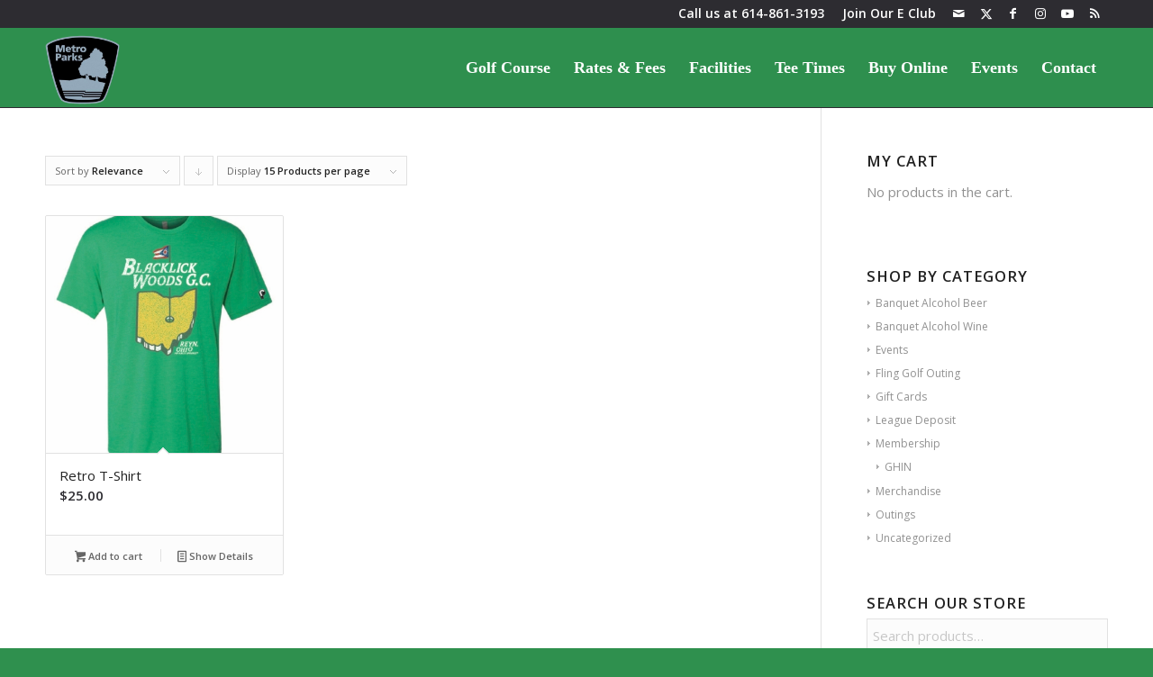

--- FILE ---
content_type: application/javascript
request_url: https://noteefypublic.blob.core.windows.net/widget/scripts/v1/noteefy-widget.min.1769611510.js
body_size: 27272
content:
!function(){try{var e="undefined"!=typeof window?window:"undefined"!=typeof global?global:"undefined"!=typeof self?self:{},t=(new Error).stack;t&&(e._sentryDebugIds=e._sentryDebugIds||{},e._sentryDebugIds[t]="d07a54a1-0018-4762-a930-9faa68655259",e._sentryDebugIdIdentifier="sentry-dbid-d07a54a1-0018-4762-a930-9faa68655259")}catch(n){}}(),function(){"use strict";("undefined"!=typeof window?window:"undefined"!=typeof global?global:"undefined"!=typeof self?self:{}).SENTRY_RELEASE={id:"1018659c866d22bd43a250d7f11e07d2a4f74200"};try{(()=>{const e="https://api.staging.noteefy.app/widget/configuration",t="https://api.staging.noteefy.app/widget/analytics",n="https://chatbot.noteefy.app",o="noteefy-widget-v2",i="noteefy-widget-iframe",d={waitForStyleTag:function(e){return new Promise((t=>{if(document.getElementById(e))return t();new MutationObserver(((n,o)=>{for(const i of n)for(const n of i.addedNodes)if(n.id===e)return o.disconnect(),void t()})).observe(document.head,{childList:!0})}))},isSafari:function(){const e=navigator.userAgent.toLowerCase();return-1!==e.indexOf("safari")&&-1===e.indexOf("chrome")},isChromeIncognito:function(){return new Promise((e=>{if(navigator.webdriver)e(!0);else try{const t="__incognito_test__";localStorage.setItem(t,"test"),localStorage.removeItem(t),e(!1)}catch(t){e(!0)}}))},isCurrentPageUrlHttp:function(){const e=window.location.href;return e.startsWith("http://")&&!e.includes("localhost")&&!e.includes("127.0.0.1")},shouldOpenInNewTab:async function(){return this.isSafari()||this.isCurrentPageUrlHttp()||await this.isChromeIncognito()},getWidgetConfig:async function(){const e=window.location.origin,t=await this.loadWidgetConfig(e);if(!t)throw new Error("Failed to load widget config");return t},initStyles:function(e){try{this.insertVirtualAssistantStyles(e.theme)}catch(t){return}},initContainer:function(e){const t=this.createContainer();if(!t.querySelector("#noteefy-widget-header")){const n=this.createContainerHeader(e);t.appendChild(n)}if(!t.querySelector("#noteefy-widget-subheader")&&"virtual_assistant"===e.iframe_display_type){const n=this.createContainerSubheader(e);t.appendChild(n)}if(e?.theme?.set_verbose_closed_style&&t.classList.add("noteefy-widget-verbose"),!t.querySelector("#noteefy-widget-body")){const n=this.createContainerBody();if(!n.querySelector("#noteefy-widget-iframe")){const t=this.createIframe(e);n.appendChild(t)}t.appendChild(n)}if(!document.body.contains(t))if(e.advanced_positioning_enabled&&e.positioning_selector){const n=document.querySelector(e.positioning_selector);n?"child"===e.positioning_type?n.appendChild(t):n.insertAdjacentElement("afterend",t):document.body.appendChild(t)}else document.body.appendChild(t)},shouldRenderWidget:function(e,t){const{render_all_paths:n,exclude_render_paths:o=[],render_paths:i=[]}=e;return n?!o?.includes(t):i.length>0&&i?.includes(t)},handleLocationChange:function(e){const t=document.getElementById(o);this.shouldRenderWidget(e,window.location.pathname)?t?t.classList.remove("noteefy-widget-hidden"):(document.getElementById("noteefy-widget-style")||this.initStyles(e),this.initContainer(e)):t&&t.classList.add("noteefy-widget-hidden")},startLocationWatching:function(e){let t=window.location.pathname;const n=()=>{const n=window.location.pathname;n!==t&&(t=n,this.handleLocationChange(e))};window.addEventListener("popstate",n);const o=history.pushState,i=history.replaceState;history.pushState=function(...e){o.apply(history,e),setTimeout(n,0)},history.replaceState=function(...e){i.apply(history,e),setTimeout(n,0)},window.addEventListener("hashchange",n)},init:async function(){try{if(window.self!==window.top||document.getElementById(o))throw new Error("Widget already initialized");const e=await this.getWidgetConfig();if(!e)throw new Error("Failed to load widget config");if(!this.shouldRenderWidget(e,window.location.pathname))return void this.startLocationWatching(e);const t=this.waitForStyleTag("noteefy-widget-style");this.initStyles(e),await t,this.initContainer(e),this.startLocationWatching(e),this.setupPostMessageListener()}catch(e){}},insertFontLink:function(){if(!document.getElementById("noteefy-fonts")){const e=document.createElement("link");e.id="noteefy-fonts",e.rel="stylesheet",e.href="https://fonts.googleapis.com/css2?family=Inter:wght@400;500;600&display=swap",document.head.appendChild(e)}},insertVirtualAssistantStyles:function(e={}){e&&e.container_styles||(e={container_styles:{}});const t=e.container_styles.responsive_position||{},n=e.container_styles.responsive_sizes||{},o=e.container_styles.responsive_heights||{},i=`\n        /* === Scoped CSS Reset: only inside #noteefy-widget-v2 === */\n        #noteefy-widget-v2,\n        #noteefy-widget-v2 * {\n          box-sizing: border-box;\n          margin: 0;\n          padding: 0;\n        }\n        #noteefy-widget-v2 *::before,\n        #noteefy-widget-v2 *::after {\n          box-sizing: inherit;\n        }\n        #noteefy-widget-v2 :where(a) {\n          color: inherit;\n          text-decoration: none;\n        }\n        #noteefy-widget-v2 :where(ul, ol) {\n          list-style: none;\n          padding-left: 0;\n        }\n        #noteefy-widget-v2 :where(img, video, canvas, svg) {\n          display: block;\n          max-width: 100%;\n          height: auto;\n        }\n        #noteefy-widget-v2 :where(button, input, textarea, select) {\n          font: inherit;\n          color: inherit;\n          background: none;\n          border: 0;\n        }\n        #noteefy-widget-v2 :where(button) { cursor: pointer; }\n        #noteefy-widget-v2 :where(table) { border-collapse: collapse; border-spacing: 0; }\n        #noteefy-widget-v2 img {\n          margin: 0 !important;\n        }\n        /* === End scoped reset === */\n        \n        #noteefy-widget-v2 {\n          position: fixed;\n          ${t.default?.top?`top: ${t.default.top}px;`:""}\n          ${t.default?.bottom?`bottom: ${t.default.bottom}px;`:""}\n          ${t.default?.left?`left: ${t.default.left}px;`:""}\n          ${t.default?.right?`right: ${t.default.right}px;`:""}\n          z-index: ${t.default?.z_index||9999999};\n          overflow: hidden;\n          transition: all 0.5s ease;\n          background-color: ${e.container_styles.background_color};\n          box-shadow: ${e.container_styles.box_shadow};\n          padding: 0;\n          margin: 0;\n          border-color: ${e.container_styles.border_color};\n          border-radius: ${e.container_styles.border_radius}px;\n          border-style: solid;\n          display: flex;\n          flex-direction: column;\n        }\n        \n        #noteefy-widget-v2.noteefy-widget-closed {\n          width: ${n.closed?.default||350}px;\n          min-height: 45px;\n          border-radius: 50%;\n          overflow: hidden;\n          flex-direction: unset;\n        }\n        /* Mobile-first: Default to VERBOSE closed styling */\n        #noteefy-widget-v2.noteefy-widget-closed.noteefy-widget-verbose {\n          width: min(calc(100% - 32px), ${n.closed?.default||350}px);\n          max-width: ${n.closed?.default||350}px;\n          min-height: 45px;\n          border-radius: ${e.container_styles.verbose_border_radius}px;\n          overflow: hidden;\n          flex-direction: row;\n        }\n\n        #noteefy-widget-v2.noteefy-widget-closed > #noteefy-widget-header {\n          position: absolute;\n          top: 0; left: 0;\n          width: 100%;\n          height: 100%;\n          border-radius: 50%;\n          background: transparent;\n          z-index: 2;\n          justify-content: center;\n          align-items: center;\n          display: flex;\n        }\n        #noteefy-widget-v2.noteefy-widget-closed.noteefy-widget-verbose > #noteefy-widget-header {\n          position: relative;\n          top: auto; left: auto;\n          width: 100%;\n          min-height: 45px;\n          border-radius: 0;\n          background-color: ${e.container_styles.header_background_color};\n          color: ${e.container_styles.header_color};\n          z-index: auto;\n          display: flex;\n          justify-content: flex-start;\n          align-items: center;\n          padding: 5px 16px;\n          font-size: 20px;\n          font-family: Inter, sans-serif !important;\n          cursor: pointer;\n        }\n\n       #noteefy-widget-v2.noteefy-widget-closed #noteefy-widget-body {\n        position: absolute;\n        width: 0;\n        height: 0;\n        visibility: hidden;\n        overflow: hidden;\n        pointer-events: none;\n      }\n\n        #noteefy-widget-v2.noteefy-widget-closed #noteefy-widget-iframe {\n          opacity: 0;\n          pointer-events: none;\n          z-index: 1;\n        }\n        \n        #noteefy-widget-v2.noteefy-widget-open {\n          width: min(calc(100% - 32px), ${n.open?.default||500}px);\n          max-width: ${n.open?.default||500}px;\n          height: ${o.default||80}%;\n          display: flex;\n          flex-direction: column;\n          border-radius: ${e.container_styles.border_radius}px;\n        }\n\n        #noteefy-widget-v2.noteefy-widget-open > #noteefy-widget-header {\n          position: relative;\n          width: auto;\n          min-height: 45px;\n          border-radius: 0;\n          z-index: auto;\n          background-color: ${e.container_styles.header_background_color};\n          color: ${e.container_styles.header_color};\n          display: flex;\n          justify-content: flex-start;\n          align-items: center;\n          padding: 5px 16px;\n          font-size: 20px;\n          font-family: Inter, sans-serif !important;\n          cursor: pointer;\n        }\n        \n        #noteefy-widget-logo { display: none; }\n        #noteefy-widget-v2.noteefy-widget-closed #noteefy-widget-logo { display: block; }\n        #noteefy-widget-v2.noteefy-widget-open #noteefy-widget-logo { display: block; }\n        #noteefy-widget-v2.noteefy-widget-closed #noteefy-widget-logo {\n          display: block;\n          width: 100%;\n          height: 100%;\n          padding: 0;\n          object-fit: cover;\n          background-color: ${e.container_styles.background_color};\n          border-radius: 50%;\n          border: 1px solid ${e.container_styles.background_color};\n          overflow: hidden;\n          box-shadow: ${e.container_styles.box_shadow};\n          cursor: pointer;\n        }\n        #noteefy-widget-v2.noteefy-widget-closed.noteefy-widget-verbose #noteefy-widget-logo {\n          display: block;\n          width: 30px;\n          height: 30px;\n          padding: 1px;\n          object-fit: cover;\n          background-color: ${e.container_styles.background_color};\n          border-radius: 50%;\n          border: 1px solid ${e.container_styles.background_color};\n          overflow: hidden;\n          box-shadow: none;\n          cursor: pointer;\n          margin-right: 12px !important;\n        }\n        #noteefy-widget-v2.noteefy-widget-open #noteefy-widget-logo {\n          display: block;\n          width: 48px;\n          height: 48px;\n          padding: 1px;\n          object-fit: cover;\n          background-color: ${e.container_styles.background_color};\n          border-radius: 50%;\n          border: 1px solid ${e.container_styles.background_color};\n          overflow: hidden;\n          box-shadow: none;\n          cursor: pointer;\n        }\n        #noteefy-widget-header-text {\n          display: none;\n          font-family: Inter, sans-serif !important;\n          font-size: 16px;\n          font-weight: 500;\n          color: inherit;\n          max-width: calc(100% - 84px); /* Account for logo (60px) + chevron (24px) */\n          overflow-wrap: break-word;\n          word-wrap: break-word;\n          hyphens: auto;\n          line-height: 1.2;\n          padding-right: 12px;\n        }\n        #noteefy-widget-v2.noteefy-widget-open #noteefy-widget-header-text {\n          display: block;\n        }\n        #noteefy-widget-v2.noteefy-widget-closed.noteefy-widget-verbose #noteefy-widget-header-text {\n          display: block;\n          max-width: calc(100% - 84px);\n          overflow-wrap: break-word;\n          word-wrap: break-word;\n          hyphens: auto;\n          line-height: 1.2;\n        }\n        #noteefy-widget-v2.noteefy-widget-open #noteefy-widget-logo {\n          align-self: center;\n        }\n        #noteefy-widget-v2.noteefy-widget-open #noteefy-widget-header-text {\n          align-self: center;\n          margin-left: 12px;\n        }\n        #noteefy-widget-v2.noteefy-widget-open #noteefy-widget-chevron {\n          align-self: center;\n          margin-left: auto;\n        }\n        #noteefy-widget-subheader {\n          display: none;\n          height: 40px;\n          width: 100%;\n          padding: 8px 16px;\n          background-color: ${e.container_styles.subheader_background_color};\n          border: none;\n          border-bottom: 1px solid ${e.container_styles.subheader_border_bottom_color};\n          font-family: Inter, sans-serif !important;\n          font-size: 12px;\n          color: ${e.container_styles.subheader_color};\n          display: flex;\n          align-items: center;\n          justify-content: space-between;\n          cursor: pointer;\n          text-decoration: none;\n        }\n        #noteefy-widget-v2.noteefy-widget-open #noteefy-widget-subheader {\n          display: flex;\n        }\n        #noteefy-widget-v2.noteefy-widget-closed #noteefy-widget-subheader {\n          display: none;\n        }\n        .subheader-text {\n          display: inline-block;\n          font-size: 16px;\n          font-style: normal;\n          font-weight: 600;\n          line-height: 20px;\n          letter-spacing: 0.2px;\n        }\n        .link-icon {\n          transform: scaleX(-1);\n          display: inline-block;\n          font-size: 18px;\n          font-style: normal;\n          font-weight: 600;\n          line-height: 20px;\n          letter-spacing: 0.2px;\n        }\n        #noteefy-widget-v2.noteefy-widget-closed.noteefy-widget-verbose #noteefy-widget-logo {\n          align-self: center;\n        }\n        #noteefy-widget-v2.noteefy-widget-closed.noteefy-widget-verbose #noteefy-widget-header-text {\n          align-self: center;\n        }\n        #noteefy-widget-v2.noteefy-widget-closed.noteefy-widget-verbose #noteefy-widget-chevron {\n          display: block;\n          align-self: center;\n          margin-left: auto;\n        }\n        #noteefy-widget-chevron {\n          display: none;\n          width: 24px;\n          height: 24px;\n          border: 2px solid currentColor;\n          border-radius: 50%;\n          background: transparent;\n          cursor: pointer;\n          position: relative;\n          flex-shrink: 0;\n        }\n        #noteefy-widget-v2.noteefy-widget-open #noteefy-widget-chevron {\n          display: block;\n        }\n        #noteefy-widget-v2.noteefy-widget-closed.noteefy-widget-verbose #noteefy-widget-chevron {\n          display: block;\n          align-self: center;\n          margin-left: auto;\n        }\n        #noteefy-widget-v2.noteefy-widget-closed #noteefy-widget-chevron {\n          display: none;\n        }\n        #noteefy-widget-chevron::after {\n          content: '';\n          position: absolute;\n          top: 45%;\n          left: 50%;\n          transform: translate(-50%, -50%) rotate(45deg);\n          width: 6px;\n          height: 6px;\n          border-right: 2px solid currentColor;\n          border-bottom: 2px solid currentColor;\n        }\n        #noteefy-widget-v2.noteefy-widget-closed.noteefy-widget-verbose #noteefy-widget-chevron::after {\n          top: 55%;\n          transform: translate(-50%, -50%) rotate(225deg);\n        }\n\n        #noteefy-widget-v2.noteefy-widget-open #noteefy-widget-body {\n          display: block;\n          flex: 1;\n          min-height: 0;\n        }\n        #noteefy-widget-v2.noteefy-widget-open #noteefy-widget-iframe {\n          opacity: 1;\n          pointer-events: auto;\n          z-index: auto;\n          width: 100%;\n          height: 100%;\n          border: none;\n        }\n        \n        /* Hide widget entirely */\n        #noteefy-widget-v2.noteefy-widget-hidden {\n          display: none;\n        }\n        \n        /* Media Queries for responsive width - Mobile First */\n        @media (min-width: ${e.container_styles.breakpoint_sm}px) {\n        #noteefy-widget-v2 {\n            margin: 0;\n          }\n          #noteefy-widget-v2.noteefy-widget-closed.noteefy-widget-verbose {\n            width: min(calc(100% - 32px), ${n.closed?.sm||68}px);\n            max-width: ${n.closed?.sm||68}px;\n            min-height: 45px;\n            border-radius: ${e.container_styles.verbose_border_radius}px;\n            overflow: hidden;\n            flex-direction: row;\n          }\n          #noteefy-widget-v2.noteefy-widget-closed.noteefy-widget-verbose > #noteefy-widget-header {\n            position: relative;\n            width: 100%;\n            min-height: 45px;\n            border-radius: 0;\n            z-index: auto;\n            background-color: ${e.container_styles.header_background_color};\n            color: ${e.container_styles.header_color};\n            display: flex;\n            justify-content: flex-start;\n            align-items: center;\n            padding: 5px 16px;\n            font-size: 20px;\n            font-family: Inter, sans-serif !important;\n            cursor: pointer;\n          }\n          #noteefy-widget-v2.noteefy-widget-closed.noteefy-widget-verbose #noteefy-widget-logo {\n            width: 30px;\n            height: 30px;\n            padding: 1px;\n            margin-right: 12px !important;\n          }\n          #noteefy-widget-v2.noteefy-widget-closed.noteefy-widget-verbose #noteefy-widget-header-text {\n            display: block;\n            max-width: calc(100% - 84px); /* Account for logo (60px) + chevron (24px) */\n            overflow-wrap: break-word;\n            word-wrap: break-word;\n            hyphens: auto;\n            line-height: 1.2;\n          }\n          #noteefy-widget-v2.noteefy-widget-closed.noteefy-widget-verbose #noteefy-widget-chevron {\n            display: block;\n            align-self: center;\n            margin-left: auto;\n          }\n          #noteefy-widget-v2.noteefy-widget-closed.noteefy-widget-verbose #noteefy-widget-chevron::after {\n            top: 55%;\n            transform: translate(-50%, -50%) rotate(225deg);\n          }\n          \n          /* Set width for sm breakpoint and up */\n          #noteefy-widget-v2.noteefy-widget-closed {\n            width: ${n.closed?.sm||68}px;\n          }\n          #noteefy-widget-v2.noteefy-widget-closed.noteefy-widget-verbose {\n            width: min(calc(100% - 32px), ${n.closed?.sm||68}px);\n            max-width: ${n.closed?.sm||68}px;\n          }\n          #noteefy-widget-v2.noteefy-widget-open {\n            width: min(calc(100% - 32px), ${n.open?.sm||500}px);\n            max-width: ${n.open?.sm||500}px;\n            height: ${o.sm||80}%;\n          }\n        }\n        @media (min-width: ${e.container_styles.breakpoint_md}px) {\n          #noteefy-widget-v2.noteefy-widget-closed {\n            width: ${n.closed?.md||68}px;\n          }\n          #noteefy-widget-v2.noteefy-widget-closed.noteefy-widget-verbose {\n            width: min(calc(100% - 32px), ${n.closed?.md||68}px);\n            max-width: ${n.closed?.md||68}px;\n          }\n          #noteefy-widget-v2.noteefy-widget-open {\n            width: min(calc(100% - 32px), ${n.open?.md||500}px);\n            max-width: ${n.open?.md||500}px;\n            height: ${o.md||80}%;\n          }\n        }\n        @media (min-width: ${e.container_styles.breakpoint_lg}px) {\n          #noteefy-widget-v2.noteefy-widget-closed {\n            width: ${n.closed?.lg||68}px;\n          }\n          #noteefy-widget-v2.noteefy-widget-closed.noteefy-widget-verbose {\n            width: min(calc(100% - 32px), ${n.closed?.lg||68}px);\n            max-width: ${n.closed?.lg||68}px;\n          }\n          #noteefy-widget-v2.noteefy-widget-open {\n            width: min(calc(100% - 32px), ${n.open?.lg||500}px);\n            max-width: ${n.open?.lg||500}px;\n            height: ${o.lg||80}%;\n          }\n        }\n        @media (min-width: ${e.container_styles.breakpoint_xl}px) {\n          #noteefy-widget-v2.noteefy-widget-closed {\n            width: ${n.closed?.xl||68}px;\n          }\n          #noteefy-widget-v2.noteefy-widget-closed.noteefy-widget-verbose {\n            width: min(calc(100% - 32px), ${n.closed?.xl||68}px);\n            max-width: ${n.closed?.xl||68}px;\n          }\n          #noteefy-widget-v2.noteefy-widget-open {\n            width: min(calc(100% - 32px), ${n.open?.xl||500}px);\n            max-width: ${n.open?.xl||500}px;\n            height: ${o.xl||80}%;\n          }\n        }\n        \n        /* Responsive Positioning */\n        \n        @media (min-width: ${e.container_styles.breakpoint_sm}px) {\n          #noteefy-widget-v2 {\n            ${t.sm?.top?`top: ${t.sm.top}px;`:"top: auto;"}\n            ${t.sm?.bottom?`bottom: ${t.sm.bottom}px;`:"bottom: auto;"}\n            ${t.sm?.left?`left: ${t.sm.left}px;`:"left: auto;"}\n            ${t.sm?.right?`right: ${t.sm.right}px;`:"right: auto;"}\n            ${t.sm?.z_index?`z-index: ${t.sm.z_index};`:""}\n          }\n        }\n        \n        @media (min-width: ${e.container_styles.breakpoint_md}px) {\n          #noteefy-widget-v2 {\n            ${t.md?.top?`top: ${t.md.top}px;`:"top: auto;"}\n            ${t.md?.bottom?`bottom: ${t.md.bottom}px;`:"bottom: auto;"}\n            ${t.md?.left?`left: ${t.md.left}px;`:"left: auto;"}\n            ${t.md?.right?`right: ${t.md.right}px;`:"right: auto;"}\n            ${t.md?.z_index?`z-index: ${t.md.z_index};`:""}\n          }\n        }\n        \n        @media (min-width: ${e.container_styles.breakpoint_lg}px) {\n          #noteefy-widget-v2 {\n            ${t.lg?.top?`top: ${t.lg.top}px;`:"top: auto;"}\n            ${t.lg?.bottom?`bottom: ${t.lg.bottom}px;`:"bottom: auto;"}\n            ${t.lg?.left?`left: ${t.lg.left}px;`:"left: auto;"}\n            ${t.lg?.right?`right: ${t.lg.right}px;`:"right: auto;"}\n            ${t.lg?.z_index?`z-index: ${t.lg.z_index};`:""}\n          }\n        }\n        \n        @media (min-width: ${e.container_styles.breakpoint_xl}px) {\n          #noteefy-widget-v2 {\n            ${t.xl?.top?`top: ${t.xl.top}px;`:"top: auto;"}\n            ${t.xl?.bottom?`bottom: ${t.xl.bottom}px;`:"bottom: auto;"}\n            ${t.xl?.left?`left: ${t.xl.left}px;`:"left: auto;"}\n            ${t.xl?.right?`right: ${t.xl.right}px;`:"right: auto;"}\n            ${t.xl?.z_index?`z-index: ${t.xl.z_index};`:""}\n          }\n        }\n        `;let d=document.getElementById("noteefy-widget-style");d?d.textContent=i:(d=document.createElement("style"),d.id="noteefy-widget-style",d.textContent=i,document.head.appendChild(d))},createContainer:function(){try{let e=document.getElementById(o);if(e)return e;const t=document.createElement("div");return t.id=o,t.setAttribute("role","complementary"),t.setAttribute("aria-hidden","true"),t.classList.add("noteefy-widget-closed"),t}catch(e){return document.createElement("div")}},createContainerHeader:function(e={}){const t=document.createElement("div");t.id="noteefy-widget-header";const i=document.createElement("img");i.id="noteefy-widget-logo",i.src=e?.theme?.header_icon_asset_path||"https://noteefypublic.blob.core.windows.net/static-assets/widget/default/virtual_assistant_bell_white.png",i.alt="Widget logo",t.appendChild(i);const d=document.createElement("span");d.id="noteefy-widget-header-text",d.textContent="waitlist"===e.iframe_display_type?e?.theme?.waitlist_title||"Noteefy Waitlist":e?.theme?.virtual_assistant_title||"AI Pro Shop Assistant",t.appendChild(d);const r=document.createElement("div");return r.id="noteefy-widget-chevron",t.appendChild(r),t.addEventListener("click",(async()=>{const t=document.getElementById(o);if(!t)return;if(t.classList.contains("noteefy-widget-open"))t.classList.remove("noteefy-widget-open"),t.classList.add("noteefy-widget-closed"),t.setAttribute("aria-hidden","true");else{const o="waitlist"===e.iframe_display_type,i=await this.shouldOpenInNewTab();if(o&&i){const t="waitlist"===e.iframe_display_type?e.waitlist_url:`${n}/?${this.get_virtual_assistant_iframe_url_params(e)}`;window.open(t,"_blank")}else t.classList.remove("noteefy-widget-closed"),t.classList.add("noteefy-widget-open"),t.setAttribute("aria-hidden","false")}})),t},createContainerSubheader:function(e){const t=document.createElement("a");t.id="noteefy-widget-subheader",t.href=e.waitlist_url,t.target="_blank",t.rel="noopener noreferrer";const n=document.createElement("span");n.textContent="Go to Classic Waitlist Experience",n.className="subheader-text";const o=document.createElement("span");return o.textContent="⎋",o.className="link-icon",t.appendChild(n),t.appendChild(o),t},createContainerBody:function(e){const t=document.createElement("div");return t.id="noteefy-widget-body",t},get_virtual_assistant_iframe_url_params:function(e){let t=new URLSearchParams({virtual_assistant_id:e.virtual_assistant_id,referrer:"widget_assistant"});if(e.course_ids.length>0)for(const n of e.course_ids)t.append("course_id",n);return t.toString()},createIframe:function(e){const t=document.createElement("iframe"),o="waitlist"===e.iframe_display_type?`${e.waitlist_url}`:`${n}/?${this.get_virtual_assistant_iframe_url_params(e)}`,d="waitlist"===e.iframe_display_type?e.theme.waitlist_title:e.theme.virtual_assistant_title;return t.id=i,t.src=o,t.width="100%",t.height="100%",t.style.border="none",t.setAttribute("sandbox","allow-scripts allow-same-origin allow-forms allow-popups allow-popups-to-escape-sandbox"),t.setAttribute("loading","eager"),t.setAttribute("title",d),t},loadWidgetConfig:async function(t){const n=await fetch(`${e}?render_origin=${encodeURIComponent(t)}`);if(!n.ok)throw new Error("Failed to load config");return(await n.json()).data},setupPostMessageListener:function(){window.addEventListener("message",(e=>{document.getElementById(i)&&e.isTrusted&&"https://chatbot.noteefy.app"===e.origin&&e.data&&"OPEN_LINK"===e.data.type&&"string"==typeof e.data.url&&this.isValidUrl(e.data.url)&&window.open(e.data.url,"_blank","noopener,noreferrer")}))},isValidUrl:function(e){try{const t=new URL(e);return!!["http:","https:"].includes(t.protocol)&&!(e.toLowerCase().startsWith("javascript:")||e.toLowerCase().startsWith("data:")||e.toLowerCase().startsWith("file:")||e.toLowerCase().startsWith("vbscript:"))}catch(t){return!1}},sendBeacon:function(e){try{const n={event:"widget_loaded",timestamp:Date.now(),version:"1.0.0",subdomain:e.subdomain,course_ids:e.course_ids,referrer:location.href};navigator.sendBeacon?.(t,JSON.stringify(n))}catch(n){}},renderWidget:function(e){try{const t=document.getElementById(o);t&&e&&this.applyStyles(t,e.theme||{})}catch(t){}}};"loading"===document.readyState?document.addEventListener("DOMContentLoaded",(()=>d.init())):d.init()})()}catch(e){}}();
